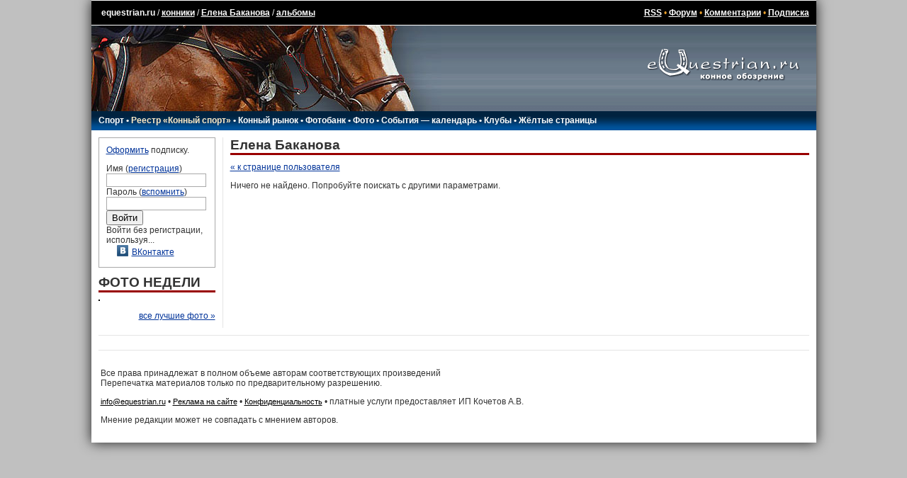

--- FILE ---
content_type: text/html; charset=UTF-8
request_url: https://www.equestrian.ru/my/105818/albums/
body_size: 5740
content:
<!DOCTYPE HTML PUBLIC "-//W3C//DTD HTML 4.01 Transitional//EN"
"http://www.w3.org/TR/html4/loose.dtd">
<html>
<head>
<title>альбомы - Елена Баканова - конники - equestrian.ru</title>
<meta http-equiv="expires" content="0">
<link href="/__static/61/_main.css" type="text/css" rel="stylesheet">
<link href="/__static/3/_font.css" type="text/css" rel="stylesheet">
<link rel="icon" href="/favicon.png" type="image/png">
<link rel="icon" href="/favicon.ico" type="image/x-icon">
<LINK REL="alternate" TITLE="Equestrian RSS" HREF="/rss/" TYPE="application/rss+xml">
<LINK REL="alternate" TITLE="Equestrian Photos RSS" HREF="/rss/photos.php" TYPE="application/rss+xml">
<LINK REL="alternate" TITLE="Best Equestrian Photos RSS" HREF="/rss/photos.php?best" TYPE="application/rss+xml">
<meta property="fb:pages" content="160698100639514" />
<meta property="fb:app_id" content="223546235168" />
<!-- <script type="text/javascript" async src="https://relap.io/api/v6/head.js?token=WyNbzkrOdR7j24yJ"></script> -->

<link rel="image_src" href="https://www.equestrian.ru/img/global/equestrian_ru.jpg" />

<meta NAME="Keywords" CONTENT="лошади, кони, жеребец, кобыла, мерин, верховая езда, конный спорт, выездка, конкур, драйвинг, троеборье, соревнования, результаты, общение, форум, чат, профессионалы, советы, экипировка, амуниция, фотографии, фотогалерея, библиотека, литература, магазины, коневодство, породы">
<meta NAME="Description" CONTENT="альбомы - Елена Баканова - конники -  Equestrian.Ru - Конное обозрение">
<meta property="og:description" CONTENT="альбомы - Елена Баканова - конники -  Equestrian.Ru - Конное обозрение" />
<meta property="og:title" content="альбомы - Елена Баканова - конники" />

<script type="text/javascript" language="Javascript" src="//yandex.st/prototype/1.7.0.0/prototype.min.js"></script>
<script src="https://ajax.googleapis.com/ajax/libs/jquery/1.11.2/jquery.min.js"></script>
<script>var $j = jQuery.noConflict();</script>

<!-- <script type="text/javascript" src="/js/swfobject/swfobject.js"></script> -->
<script type="text/javascript" language="Javascript" src="/__static/9/js/scripts.js"></script>
<script src="/js/odkl_share.js" type="text/javascript" ></script>
<script type="text/javascript" src="https://vk.com/js/api/openapi.js?160"></script>
<script type="text/javascript">
  VK.init({apiId: 2329969, onlyWidgets: true});
</script>
</head>

<body bgcolor="#C0C0C0" id="body">
<div id="fadebackground" style="display:none;"></div>

<script type="text/javascript">
var logged_in=false;
var user_email_valid=false;
var user_temp_email=false;
</script>
<!-- Yandex.Metrika counter --><!-- Yandex.Metrika counter --> <script type="text/javascript" > (function(m,e,t,r,i,k,a){m[i]=m[i]||function(){(m[i].a=m[i].a||[]).push(arguments)}; m[i].l=1*new Date(); for (var j = 0; j < document.scripts.length; j++) {if (document.scripts[j].src === r) { return; }} k=e.createElement(t),a=e.getElementsByTagName(t)[0],k.async=1,k.src=r,a.parentNode.insertBefore(k,a)}) (window, document, "script", "https://mc.yandex.ru/metrika/tag.js", "ym"); ym(44896078, "init", { clickmap:true, trackLinks:true, accurateTrackBounce:true }); </script> <noscript><div><img src="https://mc.yandex.ru/watch/44896078" style="position:absolute; left:-9999px;" alt="" /></div></noscript> <!-- /Yandex.Metrika counter --><!-- /Yandex.Metrika counter -->
<!-- Rating@Mail.ru counter -->
<script type="text/javascript">
var _tmr = window._tmr || (window._tmr = []);
_tmr.push({id: "425455", type: "pageView", start: (new Date()).getTime()});
(function (d, w, id) {
  if (d.getElementById(id)) return;
  var ts = d.createElement("script"); ts.type = "text/javascript"; ts.async = true; ts.id = id;
  ts.src = (d.location.protocol == "https:" ? "https:" : "http:") + "//top-fwz1.mail.ru/js/code.js";
  var f = function () {var s = d.getElementsByTagName("script")[0]; s.parentNode.insertBefore(ts, s);};
  if (w.opera == "[object Opera]") { d.addEventListener("DOMContentLoaded", f, false); } else { f(); }
})(document, window, "topmailru-code");
</script><noscript><div style="position:absolute;left:-10000px;">
<img src="//top-fwz1.mail.ru/counter?id=425455;js=na" style="border:0;" height="1" width="1" alt="Рейтинг@Mail.ru" />
</div></noscript>
<!-- //Rating@Mail.ru counter -->

<!-- Google tag (gtag.js) -->
<script async src="https://www.googletagmanager.com/gtag/js?id=G-K5Y8T7WG4G"></script>
<script>
  window.dataLayer = window.dataLayer || [];
  function gtag(){dataLayer.push(arguments);}
  gtag('js', new Date());

  gtag('config', 'G-K5Y8T7WG4G');
</script>
<script>function load() {} function GUnload() {}</script>

<div id="maincontainer">

<!-- Yandex.RTB R-A-147810-6 -->
<div id="yandex_rtb_R-A-147810-6"></div>
<script type="text/javascript">
    (function(w, d, n, s, t) {
        w[n] = w[n] || [];
        w[n].push(function() {
            Ya.Context.AdvManager.render({
                blockId: "R-A-147810-6",
                renderTo: "yandex_rtb_R-A-147810-6",
                async: true
            });
        });
        t = d.getElementsByTagName("script")[0];
        s = d.createElement("script");
        s.type = "text/javascript";
        s.src = "//an.yandex.ru/system/context.js";
        s.async = true;
        t.parentNode.insertBefore(s, t);
    })(this, this.document, "yandexContextAsyncCallbacks");
</script>
<table width=100% border="0" cellpadding="0" cellspacing="0" align="center" id=top_links>
  <tr><td>
  
  <!--LiveInternet counter--><script type="text/javascript"><!--
document.write("<img src='//counter.yadro.ru/hit?r"+
escape(document.referrer)+((typeof(screen)=="undefined")?"":
";s"+screen.width+"*"+screen.height+"*"+(screen.colorDepth?
screen.colorDepth:screen.pixelDepth))+";u"+escape(document.URL)+
";h"+escape(document.title.substring(0,80))+";"+Math.random()+
"' width=1 height=1 alt=''>")//--></script><!--/LiveInternet-->
  
  <a class=top_links style="text-decoration: none;" href="/">equestrian.ru</a> /
  <a class="top_links" href="/my/">конники</a>
  /
  <a class="top_links" href="/my/105818">Елена Баканова</a>
  /
  <a class="top_links" href="/my/105818/albums/">альбомы</a>
 </td>
  <td align=right class=top_links>
  <a href="/rss/" class=top_links>RSS</a> 
  &bull; <a class=top_links href="/forum/">Форум</a> 
  &bull; <a class=top_links href="/comments/">Комментарии</a>
    &bull; <a class="top_links" href="/subscription/" onclick="yaCounter44896078.reachGoal('_subscribe_topmenu');">Подписка</a>  
  
  </td></tr>
  </table>
<table width=100% border="0" cellpadding="0" cellspacing="0" align="center">
  <tr><td background="/img/global/top_bg.gif"><img src="/img/global/top.jpg" width=494 height=121 border=0></td>
  <td align=center background="/img/global/top_bg.gif" width="260" valign=top><a href="/"><img src="/img/global/logo.gif" width=215 height=80 border=0></a></td></tr>
  </table>
<table width=100% border="0" cellpadding="0" cellspacing="0" align="center">
  <tr><td background="/img/global/top_bg2.gif" height=21 id="main_links">
    <div style="position: relative;">
  <div id=main_links_adv></div>
  </div>

  
  <!-- div class="rio2016"><a href="/rio2016/" onclick="yaCounter44896078.reachGoal('_rio2016_mainmenu');"><img src="/img/sport/rio2016/rio2016.png" border=0></a></div -->

  <nobr>
  <a href="/sport/">Спорт</a> 
  &bull; <a style="color: #FEEAC7;" href="/sport/registry/">Реестр &laquo;Конный спорт&raquo;</a> 
  &bull; <a href="/market/">Конный рынок</a> 
  &bull; <a href="https://photo.equestrian.ru/?utm_source=equestrian&utm_medium=main_menu" target="_blank">Фотобанк</a> 
  <!-- &bull; <a href="/breeding/">Коневодство</a> -->
  &bull; <a href="/photo/">Фото</a>
  &bull; <a href="/events/">События &mdash; календарь</a>
  &bull; <a href="/clubs/">Клубы</a>
  <!-- &bull; <a href="/exhibitions/">Выставки</a> -->
  &bull; <a href="/yellow_pages/">Жёлтые страницы</a>
  <!-- a href="/pressclub/">Пресс-клуб</a> &bull; -->
  <!-- &bull; <a href="/video/">Видео</a> -->
  <!-- &bull; <a href="/other/">Разное</a -->
  <img src="/img/global/empty.gif" width=150 height=1>
  </nobr>
    </td></tr>
  </table>
<table width=100% border="0" cellpadding="0" cellspacing="0" align="center" id=centerTable>
  <tr valign="top">
    <td class="leftColumn" width="165">
<!-- left column -->		

<div class=box style="margin-bottom: 10px;">

<a href="/subscription/?utm_source=login_form&utm_medium=site&utm_campaign=auth_block" onclick="yaCounter44896078.reachGoal('_subscribe_login_unreged');">Оформить</a> подписку.<p>

<form action=/login.php method=post style="margin: 0px; padding: 0px;">
Имя (<a href="/reg/">регистрация</a>)<br>
<input type=text name=login class=inp_reg><br>
Пароль (<a href="/reg/#remember">вспомнить</a>)<br>
<input type=password name=passwd class=inp_reg><br>
<input type=submit value="Войти">
<input type=hidden name=returnto value="%2Fmy%2F105818%2Falbums%2F">
</form>

Войти без регистрации, используя...
<div class=login_thru>
<a href="https://oauth.vk.com/authorize?client_id=2729108&redirect_uri=https://www.equestrian.ru/actions/auth_vk.php&scope=notify,photos,email&display=page"><img src="/img/share/vkontakte.png" width="16" height="16" border="0">ВКонтакте</a><br>
</div>
</div>

<h1>ФОТО НЕДЕЛИ</h1>
<a href="/photo/best/?photoid="><img src="" width= height= class=photo></a>
<div style="width: 165px; overflow: hidden;">
<br>
<i></i>
</div>
<div class=all><a href="/photo/best/">все лучшие фото &raquo;</a></div>
	<!-- Yandex.RTB R-A-147810-16 -->
<div id="yandex_rtb_R-A-147810-16-922786" class="column_ads"></div>
<script type="text/javascript">
    (function(w, d, n, s, t) {
        w[n] = w[n] || [];
        w[n].push(function() {
            Ya.Context.AdvManager.render({
                blockId: "R-A-147810-16",
                renderTo: "yandex_rtb_R-A-147810-16-922786",
                async: true
            });
        });
        t = d.getElementsByTagName("script")[0];
        s = d.createElement("script");
        s.type = "text/javascript";
        s.src = "//an.yandex.ru/system/context.js";
        s.async = true;
        t.parentNode.insertBefore(s, t);
    })(this, this.document, "yandexContextAsyncCallbacks");
</script>

<!-- /left column -->		
	</td>
    <td class="centerColumn">
<!-- main column: center -->

<h1>Елена Баканова</h1>
<a href="/my/105818">&laquo; к странице пользователя</a><p>Ничего не найдено. Попробуйте поискать с другими параметрами.

<!-- /main column: center -->
	</td>
</tr>
</table>


<table width=100% border="0" cellpadding="0" cellspacing="0" align="center" id="bannerTable">
  <tr valign="top">
    <td style="padding: 3px;" valign=top>
<!-- wide column -->		

<noindex>
<table width=468 id=bannerTable2 cellspacing=7 cellpadding=0 align=right><tr><td colspan=4 align="center">
<!-- Yandex.RTB R-A-147810-15 -->
<div id="yandex_rtb_R-A-147810-15"></div>
<script type="text/javascript">
    (function(w, d, n, s, t) {
        w[n] = w[n] || [];
        w[n].push(function() {
            Ya.Context.AdvManager.render({
                blockId: "R-A-147810-15",
                renderTo: "yandex_rtb_R-A-147810-15",
                async: true
            });
        });
        t = d.getElementsByTagName("script")[0];
        s = d.createElement("script");
        s.type = "text/javascript";
        s.src = "//an.yandex.ru/system/context.js";
        s.async = true;
        t.parentNode.insertBefore(s, t);
    })(this, this.document, "yandexContextAsyncCallbacks");
</script></td></tr>
</table>
</noindex>


<!-- /wide column -->
	</td>
	<td width="230" valign=top>
<!-- main column: right -->


<!-- /main column: right -->
	</td>
</tr>
</table>
<table width=100% id=copyright><tr><td>
<p>Все права принадлежат в полном объеме авторам соответствующих произведений<br>
Перепечатка материалов только по предварительному разрешению.
<p><a href="mailto:info@equestrian.ru">info@equestrian.ru</a> &bull; <a href="mailto:info@equestrian.ru?Subject=Реклама на сайте">Реклама на сайте</a> &bull; <a href="/regrules.html">Конфиденциальность</a> &bull; платные услуги предоставляет ИП Кочетов А.В.
<p>Мнение редакции может не совпадать с мнением авторов.</p>
</td></tr></table>

    <div class="email_popup kassa" style="display: none;">
      <p>К сожалению, у нас нет вашего почтового адреса, поэтому мы не сможем отправить вам чек об оплате, как это требуется законодательством РФ.
      <p>Пожалуйста, укажите ваш действующий email:
      <p><input type="text" name="email"><br />
      <span class="error_text"></span>
      <p><button>сохранить email</button>
          </div>


<form id="kassa_quick_pay_form" action="https://yoomoney.ru/eshop.xml" method="post" style="display:none;">
    <input name="shopId" value="101292" type="hidden"/>
    <input name="scid" value="62117" type="hidden"/>
    <input name="sum" value="" type="hidden">
    <input name="customerNumber" value="" type="hidden"/>
    <input name="paymentType" value="" type="hidden"/>
    <input name="orderNumber" value="" type="hidden"/>
    <input name="cps_email" value="" type="hidden"/>
    <input name="payment_type" value="" type="hidden"/>
    <input name="userid" value="" type="hidden"/>
    <input name="ym_merchant_receipt" value='' type="hidden"/>
</form>


</div>


<!-- script type="text/javascript">tyntVariables = {"ap":"Читать далее: "};</script> <script type="text/javascript" src="http://tcr.tynt.com/javascripts/Tracer.js?user=dQwKZIJOar35Eradbi-bnq"></script -->


</body>
</html>


--- FILE ---
content_type: application/x-javascript
request_url: https://www.equestrian.ru/js/odkl_share.js
body_size: 1874
content:
if (!window.ODKL) { ODKL = {};}

if (!ODKL.P) {
	ODKL.P = {
		w : 600,
		h : 420,
		l : (screen.width/2)-(300),
		t : (screen.height/2)-(210),
		requests : null,
		share_host : 'www.odnoklassniki.ru'
	};
}

if (!ODKL.Share) {
	ODKL.Share = function(el){
		if (el.tagName.toLowerCase() != "a") {return ;}	
		
		var src=1000;
		var btnType = el.className ? el.className.toLowerCase() : null;
		if(btnType){
	        if(btnType.indexOf("odkl-klass-stat")>-1) src = '1';
    		else
    		    if(btnType.indexOf("odkl-klass")>-1) src = '0';
		}
		
		var url = 'http://'+ODKL.P.share_host+'/dk?st.cmd=addShare&st.s='+src+'&st._surl='+encodeURIComponent(el.href);
		var w=window.open('','_blank', 'top='+ODKL.P.t+',left='+ODKL.P.l+',width='+ODKL.P.w+',height='+ODKL.P.h+',resizable=1');
		var t =
		'<!DOCTYPE html PUBLIC "-//W3C//DTD XHTML 1.0 Strict//EN" "http://www.w3.org/TR/xhtml1/DTD/xhtml1-strict.dtd">'+
				'<html lang="ru" xml:lang="ru" xmlns="http://www.w3.org/1999/xhtml"><head><meta http-equiv="content-type" content="text/html; charset=UTF-8" />'+
				'<title>Одноклассники.ru</title>'+
				'</head><body style="margin:0;padding:0;"><div style="width:100%;padding:17px 0;text-align:center;background-color:#F93;color:white;font:normal 14px/16px verdana">Происходит загрузка...</div>'+
				'</body></html>';

		w.document.write(t);
		w.location.href=url;

		//return false;
	} 
}


/* Stat buttons support */
if (!ODKL.updateCount) {// should be called by script returned from server
    ODKL.updateCount = function(uid,count){
        if(uid == null || count == null) return;
        
        var counter = document.getElementById(uid);
        if(counter == null) return;
        if(isNaN(count) || count <0){// some error
            counter.innerHTML = '0';
        }else{
            counter.innerHTML = count;// this also removes script
        }
    }
}


if (!ODKL.getStatNodes) {// initialize counters
    ODKL.getStatNodes = function(){
        
        if(document.getElementsByClassName)
            return document.getElementsByClassName("odkl-klass-stat");
        
//      MSIE
        if(document.getElementsByTagName){
            var allNodes = document.getElementsByTagName("a");
            
            var nodes = new Array();
            
            for(var i=0; i<allNodes.length;i++){
                var cn = allNodes[i].className;
                if(cn && cn.toLowerCase().indexOf("odkl-klass-stat")>-1){
                    nodes.push(allNodes[i]);
                }
            }
            return nodes;
        }
        
        
        return null;
    }
}

    
if (!ODKL.init) {// initialize counters
    ODKL.init = function(){
        if(ODKL.P.initialized)
            return;// init invoked second time ...
        
        ODKL.P.initialized = true;
        
        var stat_url=  'http://' + ODKL.P.share_host + '/dk?st.cmd=extLike&uid=';
        
        var statAnchors = ODKL.getStatNodes();
        if(statAnchors == null){
            return; // no anchors in a body
        }
        
        ODKL.P.requests = new Array();
        
        for(var i=0;i<statAnchors.length;i++){
            var a = statAnchors[i];
            
            if(a.href == null) continue; // something wierd .. ignore
            
            var children = a.getElementsByTagName("span");
            var counter;
            if(children && children.length>0){
                counter = children[0];
            }else{
                counter= document.createElement("span");
                a.appendChild(counter);
                counter.innerHTML = '0';
            }
            
            counter.id="odklcnt"+i;
            var statRequest = stat_url + counter.id + '&ref=' + encodeURIComponent(a.href);

            var script = document.createElement("script");
            script.type = "text/javascript";
            counter.appendChild(script);
            script.src=statRequest;
        }
    }
}



//if (window.addEventListener) //DOM method for binding an event
//    window.addEventListener("load", ODKL.init, false);
//else if (window.attachEvent) //IE exclusive method for binding an event
//    window.attachEvent("onload", ODKL.init);
//else if (document.getElementById) //support older modern browsers
//    window.onload=ODKL.init;
